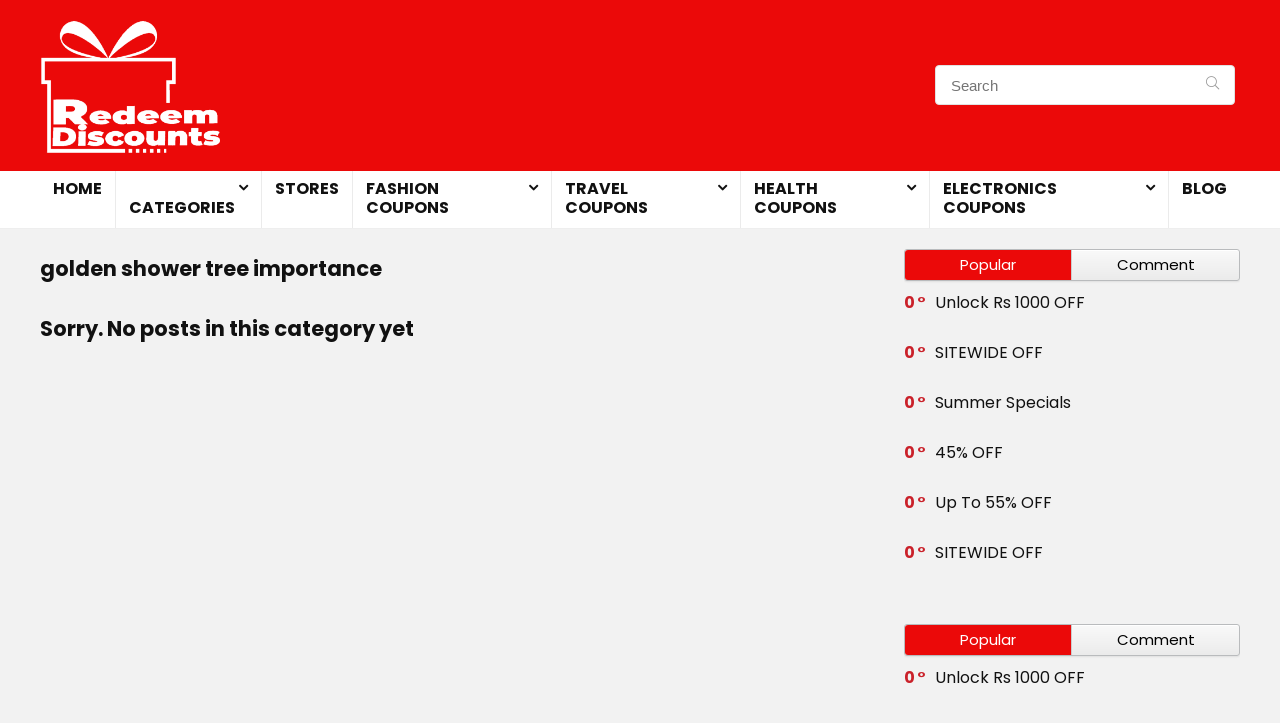

--- FILE ---
content_type: text/html; charset=UTF-8
request_url: https://redeemdiscounts.com/blog_tag/golden-shower-tree-importance/
body_size: 83351
content:
<!DOCTYPE html>
<!--[if IE 8]>    <html class="ie8" lang="en-US"> <![endif]-->
<!--[if IE 9]>    <html class="ie9" lang="en-US"> <![endif]-->
<!--[if (gt IE 9)|!(IE)] lang="en-US"><![endif]-->
<html lang="en-US">
<head>
<meta charset="UTF-8" />
<meta name="viewport" content="width=device-width, initial-scale=1.0" />
<!-- feeds & pingback -->
<link rel="profile" href="http://gmpg.org/xfn/11" />
<link rel="pingback" href="https://redeemdiscounts.com/xmlrpc.php" />
<meta name='robots' content='index, follow, max-image-preview:large, max-snippet:-1, max-video-preview:-1' />

	<!-- This site is optimized with the Yoast SEO plugin v24.9 - https://yoast.com/wordpress/plugins/seo/ -->
	<title>golden shower tree importance - Redeem Discounts</title>
	<link rel="canonical" href="https://redeemdiscounts.com/blog_tag/golden-shower-tree-importance/" />
	<meta property="og:locale" content="en_US" />
	<meta property="og:type" content="article" />
	<meta property="og:title" content="golden shower tree importance - Redeem Discounts" />
	<meta property="og:url" content="https://redeemdiscounts.com/blog_tag/golden-shower-tree-importance/" />
	<meta property="og:site_name" content="Redeem Discounts" />
	<meta name="twitter:card" content="summary_large_image" />
	<script type="application/ld+json" class="yoast-schema-graph">{"@context":"https://schema.org","@graph":[{"@type":"CollectionPage","@id":"https://redeemdiscounts.com/blog_tag/golden-shower-tree-importance/","url":"https://redeemdiscounts.com/blog_tag/golden-shower-tree-importance/","name":"golden shower tree importance - Redeem Discounts","isPartOf":{"@id":"https://redeemdiscounts.com/#website"},"breadcrumb":{"@id":"https://redeemdiscounts.com/blog_tag/golden-shower-tree-importance/#breadcrumb"},"inLanguage":"en-US"},{"@type":"BreadcrumbList","@id":"https://redeemdiscounts.com/blog_tag/golden-shower-tree-importance/#breadcrumb","itemListElement":[{"@type":"ListItem","position":1,"name":"Home","item":"https://redeemdiscounts.com/"},{"@type":"ListItem","position":2,"name":"golden shower tree importance"}]},{"@type":"WebSite","@id":"https://redeemdiscounts.com/#website","url":"https://redeemdiscounts.com/","name":"Redeem Discounts","description":"I love Discounts","potentialAction":[{"@type":"SearchAction","target":{"@type":"EntryPoint","urlTemplate":"https://redeemdiscounts.com/?s={search_term_string}"},"query-input":{"@type":"PropertyValueSpecification","valueRequired":true,"valueName":"search_term_string"}}],"inLanguage":"en-US"}]}</script>
	<!-- / Yoast SEO plugin. -->


<link rel='dns-prefetch' href='//www.googletagmanager.com' />
<link rel='dns-prefetch' href='//fonts.googleapis.com' />
<link rel="alternate" type="application/rss+xml" title="Redeem Discounts &raquo; Feed" href="https://redeemdiscounts.com/feed/" />
<link rel="alternate" type="application/rss+xml" title="Redeem Discounts &raquo; Comments Feed" href="https://redeemdiscounts.com/comments/feed/" />
<link rel="alternate" type="application/rss+xml" title="Redeem Discounts &raquo; golden shower tree importance Blog tag Feed" href="https://redeemdiscounts.com/blog_tag/golden-shower-tree-importance/feed/" />
<style id='wp-img-auto-sizes-contain-inline-css' type='text/css'>
img:is([sizes=auto i],[sizes^="auto," i]){contain-intrinsic-size:3000px 1500px}
/*# sourceURL=wp-img-auto-sizes-contain-inline-css */
</style>
<style id='wp-emoji-styles-inline-css' type='text/css'>

	img.wp-smiley, img.emoji {
		display: inline !important;
		border: none !important;
		box-shadow: none !important;
		height: 1em !important;
		width: 1em !important;
		margin: 0 0.07em !important;
		vertical-align: -0.1em !important;
		background: none !important;
		padding: 0 !important;
	}
/*# sourceURL=wp-emoji-styles-inline-css */
</style>
<style id='wp-block-library-inline-css' type='text/css'>
:root{--wp-block-synced-color:#7a00df;--wp-block-synced-color--rgb:122,0,223;--wp-bound-block-color:var(--wp-block-synced-color);--wp-editor-canvas-background:#ddd;--wp-admin-theme-color:#007cba;--wp-admin-theme-color--rgb:0,124,186;--wp-admin-theme-color-darker-10:#006ba1;--wp-admin-theme-color-darker-10--rgb:0,107,160.5;--wp-admin-theme-color-darker-20:#005a87;--wp-admin-theme-color-darker-20--rgb:0,90,135;--wp-admin-border-width-focus:2px}@media (min-resolution:192dpi){:root{--wp-admin-border-width-focus:1.5px}}.wp-element-button{cursor:pointer}:root .has-very-light-gray-background-color{background-color:#eee}:root .has-very-dark-gray-background-color{background-color:#313131}:root .has-very-light-gray-color{color:#eee}:root .has-very-dark-gray-color{color:#313131}:root .has-vivid-green-cyan-to-vivid-cyan-blue-gradient-background{background:linear-gradient(135deg,#00d084,#0693e3)}:root .has-purple-crush-gradient-background{background:linear-gradient(135deg,#34e2e4,#4721fb 50%,#ab1dfe)}:root .has-hazy-dawn-gradient-background{background:linear-gradient(135deg,#faaca8,#dad0ec)}:root .has-subdued-olive-gradient-background{background:linear-gradient(135deg,#fafae1,#67a671)}:root .has-atomic-cream-gradient-background{background:linear-gradient(135deg,#fdd79a,#004a59)}:root .has-nightshade-gradient-background{background:linear-gradient(135deg,#330968,#31cdcf)}:root .has-midnight-gradient-background{background:linear-gradient(135deg,#020381,#2874fc)}:root{--wp--preset--font-size--normal:16px;--wp--preset--font-size--huge:42px}.has-regular-font-size{font-size:1em}.has-larger-font-size{font-size:2.625em}.has-normal-font-size{font-size:var(--wp--preset--font-size--normal)}.has-huge-font-size{font-size:var(--wp--preset--font-size--huge)}.has-text-align-center{text-align:center}.has-text-align-left{text-align:left}.has-text-align-right{text-align:right}.has-fit-text{white-space:nowrap!important}#end-resizable-editor-section{display:none}.aligncenter{clear:both}.items-justified-left{justify-content:flex-start}.items-justified-center{justify-content:center}.items-justified-right{justify-content:flex-end}.items-justified-space-between{justify-content:space-between}.screen-reader-text{border:0;clip-path:inset(50%);height:1px;margin:-1px;overflow:hidden;padding:0;position:absolute;width:1px;word-wrap:normal!important}.screen-reader-text:focus{background-color:#ddd;clip-path:none;color:#444;display:block;font-size:1em;height:auto;left:5px;line-height:normal;padding:15px 23px 14px;text-decoration:none;top:5px;width:auto;z-index:100000}html :where(.has-border-color){border-style:solid}html :where([style*=border-top-color]){border-top-style:solid}html :where([style*=border-right-color]){border-right-style:solid}html :where([style*=border-bottom-color]){border-bottom-style:solid}html :where([style*=border-left-color]){border-left-style:solid}html :where([style*=border-width]){border-style:solid}html :where([style*=border-top-width]){border-top-style:solid}html :where([style*=border-right-width]){border-right-style:solid}html :where([style*=border-bottom-width]){border-bottom-style:solid}html :where([style*=border-left-width]){border-left-style:solid}html :where(img[class*=wp-image-]){height:auto;max-width:100%}:where(figure){margin:0 0 1em}html :where(.is-position-sticky){--wp-admin--admin-bar--position-offset:var(--wp-admin--admin-bar--height,0px)}@media screen and (max-width:600px){html :where(.is-position-sticky){--wp-admin--admin-bar--position-offset:0px}}

/*# sourceURL=wp-block-library-inline-css */
</style><style id='global-styles-inline-css' type='text/css'>
:root{--wp--preset--aspect-ratio--square: 1;--wp--preset--aspect-ratio--4-3: 4/3;--wp--preset--aspect-ratio--3-4: 3/4;--wp--preset--aspect-ratio--3-2: 3/2;--wp--preset--aspect-ratio--2-3: 2/3;--wp--preset--aspect-ratio--16-9: 16/9;--wp--preset--aspect-ratio--9-16: 9/16;--wp--preset--color--black: #000000;--wp--preset--color--cyan-bluish-gray: #abb8c3;--wp--preset--color--white: #ffffff;--wp--preset--color--pale-pink: #f78da7;--wp--preset--color--vivid-red: #cf2e2e;--wp--preset--color--luminous-vivid-orange: #ff6900;--wp--preset--color--luminous-vivid-amber: #fcb900;--wp--preset--color--light-green-cyan: #7bdcb5;--wp--preset--color--vivid-green-cyan: #00d084;--wp--preset--color--pale-cyan-blue: #8ed1fc;--wp--preset--color--vivid-cyan-blue: #0693e3;--wp--preset--color--vivid-purple: #9b51e0;--wp--preset--gradient--vivid-cyan-blue-to-vivid-purple: linear-gradient(135deg,rgb(6,147,227) 0%,rgb(155,81,224) 100%);--wp--preset--gradient--light-green-cyan-to-vivid-green-cyan: linear-gradient(135deg,rgb(122,220,180) 0%,rgb(0,208,130) 100%);--wp--preset--gradient--luminous-vivid-amber-to-luminous-vivid-orange: linear-gradient(135deg,rgb(252,185,0) 0%,rgb(255,105,0) 100%);--wp--preset--gradient--luminous-vivid-orange-to-vivid-red: linear-gradient(135deg,rgb(255,105,0) 0%,rgb(207,46,46) 100%);--wp--preset--gradient--very-light-gray-to-cyan-bluish-gray: linear-gradient(135deg,rgb(238,238,238) 0%,rgb(169,184,195) 100%);--wp--preset--gradient--cool-to-warm-spectrum: linear-gradient(135deg,rgb(74,234,220) 0%,rgb(151,120,209) 20%,rgb(207,42,186) 40%,rgb(238,44,130) 60%,rgb(251,105,98) 80%,rgb(254,248,76) 100%);--wp--preset--gradient--blush-light-purple: linear-gradient(135deg,rgb(255,206,236) 0%,rgb(152,150,240) 100%);--wp--preset--gradient--blush-bordeaux: linear-gradient(135deg,rgb(254,205,165) 0%,rgb(254,45,45) 50%,rgb(107,0,62) 100%);--wp--preset--gradient--luminous-dusk: linear-gradient(135deg,rgb(255,203,112) 0%,rgb(199,81,192) 50%,rgb(65,88,208) 100%);--wp--preset--gradient--pale-ocean: linear-gradient(135deg,rgb(255,245,203) 0%,rgb(182,227,212) 50%,rgb(51,167,181) 100%);--wp--preset--gradient--electric-grass: linear-gradient(135deg,rgb(202,248,128) 0%,rgb(113,206,126) 100%);--wp--preset--gradient--midnight: linear-gradient(135deg,rgb(2,3,129) 0%,rgb(40,116,252) 100%);--wp--preset--font-size--small: 13px;--wp--preset--font-size--medium: 20px;--wp--preset--font-size--large: 36px;--wp--preset--font-size--x-large: 42px;--wp--preset--spacing--20: 0.44rem;--wp--preset--spacing--30: 0.67rem;--wp--preset--spacing--40: 1rem;--wp--preset--spacing--50: 1.5rem;--wp--preset--spacing--60: 2.25rem;--wp--preset--spacing--70: 3.38rem;--wp--preset--spacing--80: 5.06rem;--wp--preset--shadow--natural: 6px 6px 9px rgba(0, 0, 0, 0.2);--wp--preset--shadow--deep: 12px 12px 50px rgba(0, 0, 0, 0.4);--wp--preset--shadow--sharp: 6px 6px 0px rgba(0, 0, 0, 0.2);--wp--preset--shadow--outlined: 6px 6px 0px -3px rgb(255, 255, 255), 6px 6px rgb(0, 0, 0);--wp--preset--shadow--crisp: 6px 6px 0px rgb(0, 0, 0);}:where(.is-layout-flex){gap: 0.5em;}:where(.is-layout-grid){gap: 0.5em;}body .is-layout-flex{display: flex;}.is-layout-flex{flex-wrap: wrap;align-items: center;}.is-layout-flex > :is(*, div){margin: 0;}body .is-layout-grid{display: grid;}.is-layout-grid > :is(*, div){margin: 0;}:where(.wp-block-columns.is-layout-flex){gap: 2em;}:where(.wp-block-columns.is-layout-grid){gap: 2em;}:where(.wp-block-post-template.is-layout-flex){gap: 1.25em;}:where(.wp-block-post-template.is-layout-grid){gap: 1.25em;}.has-black-color{color: var(--wp--preset--color--black) !important;}.has-cyan-bluish-gray-color{color: var(--wp--preset--color--cyan-bluish-gray) !important;}.has-white-color{color: var(--wp--preset--color--white) !important;}.has-pale-pink-color{color: var(--wp--preset--color--pale-pink) !important;}.has-vivid-red-color{color: var(--wp--preset--color--vivid-red) !important;}.has-luminous-vivid-orange-color{color: var(--wp--preset--color--luminous-vivid-orange) !important;}.has-luminous-vivid-amber-color{color: var(--wp--preset--color--luminous-vivid-amber) !important;}.has-light-green-cyan-color{color: var(--wp--preset--color--light-green-cyan) !important;}.has-vivid-green-cyan-color{color: var(--wp--preset--color--vivid-green-cyan) !important;}.has-pale-cyan-blue-color{color: var(--wp--preset--color--pale-cyan-blue) !important;}.has-vivid-cyan-blue-color{color: var(--wp--preset--color--vivid-cyan-blue) !important;}.has-vivid-purple-color{color: var(--wp--preset--color--vivid-purple) !important;}.has-black-background-color{background-color: var(--wp--preset--color--black) !important;}.has-cyan-bluish-gray-background-color{background-color: var(--wp--preset--color--cyan-bluish-gray) !important;}.has-white-background-color{background-color: var(--wp--preset--color--white) !important;}.has-pale-pink-background-color{background-color: var(--wp--preset--color--pale-pink) !important;}.has-vivid-red-background-color{background-color: var(--wp--preset--color--vivid-red) !important;}.has-luminous-vivid-orange-background-color{background-color: var(--wp--preset--color--luminous-vivid-orange) !important;}.has-luminous-vivid-amber-background-color{background-color: var(--wp--preset--color--luminous-vivid-amber) !important;}.has-light-green-cyan-background-color{background-color: var(--wp--preset--color--light-green-cyan) !important;}.has-vivid-green-cyan-background-color{background-color: var(--wp--preset--color--vivid-green-cyan) !important;}.has-pale-cyan-blue-background-color{background-color: var(--wp--preset--color--pale-cyan-blue) !important;}.has-vivid-cyan-blue-background-color{background-color: var(--wp--preset--color--vivid-cyan-blue) !important;}.has-vivid-purple-background-color{background-color: var(--wp--preset--color--vivid-purple) !important;}.has-black-border-color{border-color: var(--wp--preset--color--black) !important;}.has-cyan-bluish-gray-border-color{border-color: var(--wp--preset--color--cyan-bluish-gray) !important;}.has-white-border-color{border-color: var(--wp--preset--color--white) !important;}.has-pale-pink-border-color{border-color: var(--wp--preset--color--pale-pink) !important;}.has-vivid-red-border-color{border-color: var(--wp--preset--color--vivid-red) !important;}.has-luminous-vivid-orange-border-color{border-color: var(--wp--preset--color--luminous-vivid-orange) !important;}.has-luminous-vivid-amber-border-color{border-color: var(--wp--preset--color--luminous-vivid-amber) !important;}.has-light-green-cyan-border-color{border-color: var(--wp--preset--color--light-green-cyan) !important;}.has-vivid-green-cyan-border-color{border-color: var(--wp--preset--color--vivid-green-cyan) !important;}.has-pale-cyan-blue-border-color{border-color: var(--wp--preset--color--pale-cyan-blue) !important;}.has-vivid-cyan-blue-border-color{border-color: var(--wp--preset--color--vivid-cyan-blue) !important;}.has-vivid-purple-border-color{border-color: var(--wp--preset--color--vivid-purple) !important;}.has-vivid-cyan-blue-to-vivid-purple-gradient-background{background: var(--wp--preset--gradient--vivid-cyan-blue-to-vivid-purple) !important;}.has-light-green-cyan-to-vivid-green-cyan-gradient-background{background: var(--wp--preset--gradient--light-green-cyan-to-vivid-green-cyan) !important;}.has-luminous-vivid-amber-to-luminous-vivid-orange-gradient-background{background: var(--wp--preset--gradient--luminous-vivid-amber-to-luminous-vivid-orange) !important;}.has-luminous-vivid-orange-to-vivid-red-gradient-background{background: var(--wp--preset--gradient--luminous-vivid-orange-to-vivid-red) !important;}.has-very-light-gray-to-cyan-bluish-gray-gradient-background{background: var(--wp--preset--gradient--very-light-gray-to-cyan-bluish-gray) !important;}.has-cool-to-warm-spectrum-gradient-background{background: var(--wp--preset--gradient--cool-to-warm-spectrum) !important;}.has-blush-light-purple-gradient-background{background: var(--wp--preset--gradient--blush-light-purple) !important;}.has-blush-bordeaux-gradient-background{background: var(--wp--preset--gradient--blush-bordeaux) !important;}.has-luminous-dusk-gradient-background{background: var(--wp--preset--gradient--luminous-dusk) !important;}.has-pale-ocean-gradient-background{background: var(--wp--preset--gradient--pale-ocean) !important;}.has-electric-grass-gradient-background{background: var(--wp--preset--gradient--electric-grass) !important;}.has-midnight-gradient-background{background: var(--wp--preset--gradient--midnight) !important;}.has-small-font-size{font-size: var(--wp--preset--font-size--small) !important;}.has-medium-font-size{font-size: var(--wp--preset--font-size--medium) !important;}.has-large-font-size{font-size: var(--wp--preset--font-size--large) !important;}.has-x-large-font-size{font-size: var(--wp--preset--font-size--x-large) !important;}
/*# sourceURL=global-styles-inline-css */
</style>

<style id='classic-theme-styles-inline-css' type='text/css'>
/*! This file is auto-generated */
.wp-block-button__link{color:#fff;background-color:#32373c;border-radius:9999px;box-shadow:none;text-decoration:none;padding:calc(.667em + 2px) calc(1.333em + 2px);font-size:1.125em}.wp-block-file__button{background:#32373c;color:#fff;text-decoration:none}
/*# sourceURL=/wp-includes/css/classic-themes.min.css */
</style>
<link rel='stylesheet' id='Poppins-css' href='//fonts.googleapis.com/css?family=Poppins%3A700%2C400&#038;subset=latin&#038;ver=6.9' type='text/css' media='all' />
<link rel='stylesheet' id='rt-wls-css' href='https://redeemdiscounts.com/wp-content/plugins/wp-logo-showcase/assets/css/wplogoshowcase.css?ver=1.4.5' type='text/css' media='all' />
<link rel='stylesheet' id='heateor_sss_frontend_css-css' href='https://redeemdiscounts.com/wp-content/plugins/sassy-social-share/public/css/sassy-social-share-public.css?ver=3.3.65' type='text/css' media='all' />
<style id='heateor_sss_frontend_css-inline-css' type='text/css'>
.heateor_sss_button_instagram span.heateor_sss_svg,a.heateor_sss_instagram span.heateor_sss_svg{background:radial-gradient(circle at 30% 107%,#fdf497 0,#fdf497 5%,#fd5949 45%,#d6249f 60%,#285aeb 90%)}.heateor_sss_horizontal_sharing .heateor_sss_svg,.heateor_sss_standard_follow_icons_container .heateor_sss_svg{color:#fff;border-width:0px;border-style:solid;border-color:transparent}.heateor_sss_horizontal_sharing .heateorSssTCBackground{color:#666}.heateor_sss_horizontal_sharing span.heateor_sss_svg:hover,.heateor_sss_standard_follow_icons_container span.heateor_sss_svg:hover{border-color:transparent;}.heateor_sss_vertical_sharing span.heateor_sss_svg,.heateor_sss_floating_follow_icons_container span.heateor_sss_svg{color:#fff;border-width:0px;border-style:solid;border-color:transparent;}.heateor_sss_vertical_sharing .heateorSssTCBackground{color:#666;}.heateor_sss_vertical_sharing span.heateor_sss_svg:hover,.heateor_sss_floating_follow_icons_container span.heateor_sss_svg:hover{border-color:transparent;}@media screen and (max-width:783px) {.heateor_sss_vertical_sharing{display:none!important}}div.heateor_sss_mobile_footer{display:none;}@media screen and (max-width:783px){div.heateor_sss_bottom_sharing .heateorSssTCBackground{background-color:white}div.heateor_sss_bottom_sharing{width:100%!important;left:0!important;}div.heateor_sss_bottom_sharing a{width:11.111111111111% !important;}div.heateor_sss_bottom_sharing .heateor_sss_svg{width: 100% !important;}div.heateor_sss_bottom_sharing div.heateorSssTotalShareCount{font-size:1em!important;line-height:28px!important}div.heateor_sss_bottom_sharing div.heateorSssTotalShareText{font-size:.7em!important;line-height:0px!important}div.heateor_sss_mobile_footer{display:block;height:40px;}.heateor_sss_bottom_sharing{padding:0!important;display:block!important;width:auto!important;bottom:-2px!important;top: auto!important;}.heateor_sss_bottom_sharing .heateor_sss_square_count{line-height:inherit;}.heateor_sss_bottom_sharing .heateorSssSharingArrow{display:none;}.heateor_sss_bottom_sharing .heateorSssTCBackground{margin-right:1.1em!important}}
/*# sourceURL=heateor_sss_frontend_css-inline-css */
</style>
<link rel='stylesheet' id='eggrehub-css' href='https://redeemdiscounts.com/wp-content/themes/rehub-theme/css/eggrehub.css?ver=16.5' type='text/css' media='all' />
<link rel='stylesheet' id='rhstyle-css' href='https://redeemdiscounts.com/wp-content/themes/rehub-theme/style.css?ver=16.5' type='text/css' media='all' />
<link rel='stylesheet' id='rehubicons-css' href='https://redeemdiscounts.com/wp-content/themes/rehub-theme/iconstyle.css?ver=16.5' type='text/css' media='all' />
<link rel='stylesheet' id='rhajaxsearch-css' href='https://redeemdiscounts.com/wp-content/themes/rehub-theme/css/ajaxsearch.css?ver=16.5' type='text/css' media='all' />
<script type="text/javascript" src="https://redeemdiscounts.com/wp-includes/js/jquery/jquery.min.js?ver=3.7.1" id="jquery-core-js"></script>
<script type="text/javascript" src="https://redeemdiscounts.com/wp-includes/js/jquery/jquery-migrate.min.js?ver=3.4.1" id="jquery-migrate-js"></script>

<!-- Google tag (gtag.js) snippet added by Site Kit -->
<!-- Google Analytics snippet added by Site Kit -->
<script type="text/javascript" src="https://www.googletagmanager.com/gtag/js?id=GT-K8D2K7H" id="google_gtagjs-js" async></script>
<script type="text/javascript" id="google_gtagjs-js-after">
/* <![CDATA[ */
window.dataLayer = window.dataLayer || [];function gtag(){dataLayer.push(arguments);}
gtag("set","linker",{"domains":["redeemdiscounts.com"]});
gtag("js", new Date());
gtag("set", "developer_id.dZTNiMT", true);
gtag("config", "GT-K8D2K7H");
//# sourceURL=google_gtagjs-js-after
/* ]]> */
</script>
<script></script><link rel="https://api.w.org/" href="https://redeemdiscounts.com/wp-json/" /><link rel="alternate" title="JSON" type="application/json" href="https://redeemdiscounts.com/wp-json/wp/v2/blog_tag/2244" /><link rel="EditURI" type="application/rsd+xml" title="RSD" href="https://redeemdiscounts.com/xmlrpc.php?rsd" />
<meta name="generator" content="WordPress 6.9" />

	<script type="text/javascript">var ajaxurl = 'https://redeemdiscounts.com/wp-admin/admin-ajax.php';</script>

<meta name="generator" content="Site Kit by Google 1.170.0" /><!-- Google tag (gtag.js) -->
<script async src="https://www.googletagmanager.com/gtag/js?id=UA-245797922-1"></script>
<script>
  window.dataLayer = window.dataLayer || [];
  function gtag(){dataLayer.push(arguments);}
  gtag('js', new Date());

	
  gtag('config', 'UA-245797922-1');
<script>

<!-- Google Tag Manager -->
<script>(function(w,d,s,l,i){w[l]=w[l]||[];w[l].push({'gtm.start':
new Date().getTime(),event:'gtm.js'});var f=d.getElementsByTagName(s)[0],
j=d.createElement(s),dl=l!='dataLayer'?'&l='+l:'';j.async=true;j.src=
'https://www.googletagmanager.com/gtm.js?id='+i+dl;f.parentNode.insertBefore(j,f);
})(window,document,'script','dataLayer','GTM-NTVTSFR');</script>
<!-- End Google Tag Manager -->
<meta name="p:domain_verify" content="3b038a7239b4e0e542814a974402d8ff"/> 

<meta name="google-site-verification" content="W_wjLF98KIzfy50M2vo8clPTMLksYPO8euxW7fiZO68" />

<meta name="google-site-verification" content="4dVEafhhsWNkUaqmZzlW4VPyaFHUcYN0fLrawmd74RU" />

<meta name="title" content="Redeem Discounts">
<meta name="description" content="Get latest Coupons & Offers for online shopping sites in India. Redeem Discounts Will Provide you the best Coupons and Offers for all brands.">
<meta name="keywords" content="redeem discounts, redeemdiscounts, redeem discount">
<meta name="robots" content="index, follow">
<meta http-equiv="Content-Type" content="text/html; charset=utf-8">
<meta name="language" content="English">

<!-- Google tag (gtag.js) -->
<script async src="https://www.googletagmanager.com/gtag/js?id=G-6BJ1JL2V0Q"></script>
<script>
  window.dataLayer = window.dataLayer || [];
  function gtag(){dataLayer.push(arguments);}
  gtag('js', new Date());

  gtag('config', 'G-6BJ1JL2V0Q');
</script><link rel="preload" href="https://redeemdiscounts.com/wp-content/themes/rehub-theme/fonts/rhicons.woff2?3oibrk" as="font" type="font/woff2" crossorigin="crossorigin"><style type="text/css"> .main-nav{box-shadow:0 1px 4px rgba(0,0,0,0.1),0 0 0 1px rgba(0,0,0,0.03);}nav.top_menu > ul > li > a{text-transform:uppercase;}.dl-menuwrapper li a,nav.top_menu > ul > li > a,#re_menu_near_logo li,#re_menu_near_logo li{font-family:"Poppins",trebuchet ms !important;font-weight:700;font-style:normal;}.rehub_feat_block div.offer_title,.rh_wrapper_video_playlist .rh_video_title_and_time .rh_video_title,.main_slider .flex-overlay h2,.related_articles ul li > a,h1,h2,h3,h4,h5,h6,.widget .title,.title h1,.title h5,.related_articles .related_title,#comments .title_comments,.commentlist .comment-author .fn,.commentlist .comment-author .fn a,.rate_bar_wrap .review-top .review-text span.review-header,.wpsm-numbox.wpsm-style6 span.num,.wpsm-numbox.wpsm-style5 span.num,.rehub-main-font,.logo .textlogo,.wp-block-quote.is-style-large,.comment-respond h3,.related_articles .related_title,.re_title_inmodal{font-family:"Poppins",trebuchet ms;font-style:normal;}.main_slider .flex-overlay h2,h1,h2,h3,h4,h5,h6,.title h1,.title h5,.comment-respond h3{font-weight:700;}.sidebar,.rehub-body-font,body{font-family:"Poppins",arial !important;font-weight:400;font-style:normal;}header .main-nav,.main-nav.dark_style,.header_one_row .main-nav{background:none repeat scroll 0 0 #ffffff!important;box-shadow:none;}.main-nav{border-bottom:none;border-top:none;}.dl-menuwrapper .dl-menu{margin:0 !important}.responsive_nav_wrap{background:none repeat scroll 0 0 #eb0909!important;box-shadow:none;}.main-nav{border-bottom:none;border-top:none;}.dl-menuwrapper .dl-menu{margin:0 !important}#main_header,.is-sticky .logo_section_wrap,.sticky-active.logo_section_wrap{background-color:#eb0909 !important}.main-nav.white_style{border-top:none}nav.top_menu > ul:not(.off-canvas) > li > a:after{top:auto;bottom:0}.header-top{border:none;} .widget .title:after{border-bottom:2px solid #eb0909;}.rehub-main-color-border,nav.top_menu > ul > li.vertical-menu.border-main-color .sub-menu,.rh-main-bg-hover:hover,.wp-block-quote,ul.def_btn_link_tabs li.active a,.wp-block-pullquote{border-color:#eb0909;}.wpsm_promobox.rehub_promobox{border-left-color:#eb0909!important;}.color_link{color:#eb0909 !important;}.search-header-contents{background-color:rgba(235,9,9,0.96);}.featured_slider:hover .score,.top_chart_controls .controls:hover,article.post .wpsm_toplist_heading:before{border-color:#eb0909;}.btn_more:hover,.tw-pagination .current{border:1px solid #eb0909;color:#fff}.rehub_woo_review .rehub_woo_tabs_menu li.current{border-top:3px solid #eb0909;}.gallery-pics .gp-overlay{box-shadow:0 0 0 4px #eb0909 inset;}.post .rehub_woo_tabs_menu li.current,.woocommerce div.product .woocommerce-tabs ul.tabs li.active{border-top:2px solid #eb0909;}.rething_item a.cat{border-bottom-color:#eb0909}nav.top_menu ul li ul.sub-menu{border-bottom:2px solid #eb0909;}.widget.deal_daywoo,.elementor-widget-wpsm_woofeatured .deal_daywoo{border:3px solid #eb0909;padding:20px;background:#fff;}.deal_daywoo .wpsm-bar-bar{background-color:#eb0909 !important} #buddypress div.item-list-tabs ul li.selected a span,#buddypress div.item-list-tabs ul li.current a span,#buddypress div.item-list-tabs ul li a span,.user-profile-div .user-menu-tab > li.active > a,.user-profile-div .user-menu-tab > li.active > a:focus,.user-profile-div .user-menu-tab > li.active > a:hover,.news_in_thumb:hover a.rh-label-string,.news_out_thumb:hover a.rh-label-string,.col-feat-grid:hover a.rh-label-string,.carousel-style-deal .re_carousel .controls,.re_carousel .controls:hover,.openedprevnext .postNavigation .postnavprev,.postNavigation .postnavprev:hover,.top_chart_pagination a.selected,.flex-control-paging li a.flex-active,.flex-control-paging li a:hover,.btn_more:hover,body .tabs-menu li:hover,body .tabs-menu li.current,.featured_slider:hover .score,#bbp_user_edit_submit,.bbp-topic-pagination a,.bbp-topic-pagination a,.custom-checkbox label.checked:after,.slider_post .caption,ul.postpagination li.active a,ul.postpagination li:hover a,ul.postpagination li a:focus,.top_theme h5 strong,.re_carousel .text:after,#topcontrol:hover,.main_slider .flex-overlay:hover a.read-more,.rehub_chimp #mc_embed_signup input#mc-embedded-subscribe,#rank_1.rank_count,#toplistmenu > ul li:before,.rehub_chimp:before,.wpsm-members > strong:first-child,.r_catbox_btn,.wpcf7 .wpcf7-submit,.wpsm_pretty_hover li:hover,.wpsm_pretty_hover li.current,.rehub-main-color-bg,.togglegreedybtn:after,.rh-bg-hover-color:hover a.rh-label-string,.rh-main-bg-hover:hover,.rh_wrapper_video_playlist .rh_video_currently_playing,.rh_wrapper_video_playlist .rh_video_currently_playing.rh_click_video:hover,.rtmedia-list-item .rtmedia-album-media-count,.tw-pagination .current,.dokan-dashboard .dokan-dash-sidebar ul.dokan-dashboard-menu li.active,.dokan-dashboard .dokan-dash-sidebar ul.dokan-dashboard-menu li:hover,.dokan-dashboard .dokan-dash-sidebar ul.dokan-dashboard-menu li.dokan-common-links a:hover,#ywqa-submit-question,.woocommerce .widget_price_filter .ui-slider .ui-slider-range,.rh-hov-bor-line > a:after,nav.top_menu > ul:not(.off-canvas) > li > a:after,.rh-border-line:after,.wpsm-table.wpsm-table-main-color table tr th,.rh-hov-bg-main-slide:before,.rh-hov-bg-main-slidecol .col_item:before{background:#eb0909;}@media (max-width:767px){.postNavigation .postnavprev{background:#eb0909;}}.rh-main-bg-hover:hover,.rh-main-bg-hover:hover .whitehovered,.user-profile-div .user-menu-tab > li.active > a{color:#fff !important} a,.carousel-style-deal .deal-item .priced_block .price_count ins,nav.top_menu ul li.menu-item-has-children ul li.menu-item-has-children > a:before,.top_chart_controls .controls:hover,.flexslider .fa-pulse,.footer-bottom .widget .f_menu li a:hover,.comment_form h3 a,.bbp-body li.bbp-forum-info > a:hover,.bbp-body li.bbp-topic-title > a:hover,#subscription-toggle a:before,#favorite-toggle a:before,.aff_offer_links .aff_name a,.rh-deal-price,.commentlist .comment-content small a,.related_articles .title_cat_related a,article em.emph,.campare_table table.one td strong.red,.sidebar .tabs-item .detail p a,.footer-bottom .widget .title span,footer p a,.welcome-frase strong,article.post .wpsm_toplist_heading:before,.post a.color_link,.categoriesbox:hover h3 a:after,.bbp-body li.bbp-forum-info > a,.bbp-body li.bbp-topic-title > a,.widget .title i,.woocommerce-MyAccount-navigation ul li.is-active a,.category-vendormenu li.current a,.deal_daywoo .title,.rehub-main-color,.wpsm_pretty_colored ul li.current a,.wpsm_pretty_colored ul li.current,.rh-heading-hover-color:hover h2 a,.rh-heading-hover-color:hover h3 a,.rh-heading-hover-color:hover h4 a,.rh-heading-hover-color:hover h5 a,.rh-heading-hover-color:hover h3,.rh-heading-hover-color:hover h2,.rh-heading-hover-color:hover h4,.rh-heading-hover-color:hover h5,.rh-heading-hover-color:hover .rh-heading-hover-item a,.rh-heading-icon:before,.widget_layered_nav ul li.chosen a:before,.wp-block-quote.is-style-large p,ul.page-numbers li span.current,ul.page-numbers li a:hover,ul.page-numbers li.active a,.page-link > span:not(.page-link-title),blockquote:not(.wp-block-quote) p,span.re_filtersort_btn:hover,span.active.re_filtersort_btn,.deal_daywoo .price,div.sortingloading:after{color:#eb0909;} .page-link > span:not(.page-link-title),.widget.widget_affegg_widget .title,.widget.top_offers .title,.widget.cegg_widget_products .title,header .header_first_style .search form.search-form [type="submit"],header .header_eight_style .search form.search-form [type="submit"],.filter_home_pick span.active,.filter_home_pick span:hover,.filter_product_pick span.active,.filter_product_pick span:hover,.rh_tab_links a.active,.rh_tab_links a:hover,.wcv-navigation ul.menu li.active,.wcv-navigation ul.menu li:hover a,form.search-form [type="submit"],.rehub-sec-color-bg,input#ywqa-submit-question,input#ywqa-send-answer,.woocommerce button.button.alt,.tabsajax span.active.re_filtersort_btn,.wpsm-table.wpsm-table-sec-color table tr th,.rh-slider-arrow,.rh-hov-bg-sec-slide:before,.rh-hov-bg-sec-slidecol .col_item:before{background:#eb0909 !important;color:#fff !important;outline:0}.widget.widget_affegg_widget .title:after,.widget.top_offers .title:after,.widget.cegg_widget_products .title:after{border-top-color:#eb0909 !important;}.page-link > span:not(.page-link-title){border:1px solid #eb0909;}.page-link > span:not(.page-link-title),.header_first_style .search form.search-form [type="submit"] i{color:#fff !important;}.rh_tab_links a.active,.rh_tab_links a:hover,.rehub-sec-color-border,nav.top_menu > ul > li.vertical-menu.border-sec-color > .sub-menu,.rh-slider-thumbs-item--active{border-color:#eb0909}.rh_wrapper_video_playlist .rh_video_currently_playing,.rh_wrapper_video_playlist .rh_video_currently_playing.rh_click_video:hover{background-color:#eb0909;box-shadow:1200px 0 0 #eb0909 inset;}.rehub-sec-color{color:#eb0909} form.search-form input[type="text"]{border-radius:4px}.news .priced_block .price_count,.blog_string .priced_block .price_count,.main_slider .price_count{margin-right:5px}.right_aff .priced_block .btn_offer_block,.right_aff .priced_block .price_count{border-radius:0 !important}form.search-form.product-search-form input[type="text"]{border-radius:4px 0 0 4px;}form.search-form [type="submit"]{border-radius:0 4px 4px 0;}.rtl form.search-form.product-search-form input[type="text"]{border-radius:0 4px 4px 0;}.rtl form.search-form [type="submit"]{border-radius:4px 0 0 4px;}.price_count,.rehub_offer_coupon,#buddypress .dir-search input[type=text],.gmw-form-wrapper input[type=text],.gmw-form-wrapper select,#buddypress a.button,.btn_more,#main_header .wpsm-button,#rh-header-cover-image .wpsm-button,#wcvendor_image_bg .wpsm-button,input[type="text"],textarea,input[type="tel"],input[type="password"],input[type="email"],input[type="url"],input[type="number"],.def_btn,input[type="submit"],input[type="button"],input[type="reset"],.rh_offer_list .offer_thumb .deal_img_wrap,.grid_onsale,.rehub-main-smooth,.re_filter_instore span.re_filtersort_btn:hover,.re_filter_instore span.active.re_filtersort_btn,#buddypress .standard-form input[type=text],#buddypress .standard-form textarea,.blacklabelprice{border-radius:4px}.news-community,.woocommerce .products.grid_woo .product,.rehub_chimp #mc_embed_signup input.email,#mc_embed_signup input#mc-embedded-subscribe,.rh_offer_list,.woo-tax-logo,#buddypress div.item-list-tabs ul li a,#buddypress form#whats-new-form,#buddypress div#invite-list,#buddypress #send-reply div.message-box,.rehub-sec-smooth,.rate-bar-bar,.rate-bar,#wcfm-main-contentainer #wcfm-content,.wcfm_welcomebox_header{border-radius:5px} .woocommerce .woo-button-area .masked_coupon,.woocommerce a.woo_loop_btn,.woocommerce .button.checkout,.woocommerce input.button.alt,.woocommerce a.add_to_cart_button:not(.flat-woo-btn),.woocommerce-page a.add_to_cart_button:not(.flat-woo-btn),.woocommerce .single_add_to_cart_button,.woocommerce div.product form.cart .button,.woocommerce .checkout-button.button,.priced_block .btn_offer_block,.priced_block .button,.rh-deal-compact-btn,input.mdf_button,#buddypress input[type="submit"],#buddypress input[type="button"],#buddypress input[type="reset"],#buddypress button.submit,.wpsm-button.rehub_main_btn,.wcv-grid a.button,input.gmw-submit,#ws-plugin--s2member-profile-submit,#rtmedia_create_new_album,input[type="submit"].dokan-btn-theme,a.dokan-btn-theme,.dokan-btn-theme,#wcfm_membership_container a.wcfm_submit_button,.woocommerce button.button,.rehub-main-btn-bg,.woocommerce #payment #place_order{background:none #ffc000 !important;color:#000000 !important;fill:#000000 !important;border:none !important;text-decoration:none !important;outline:0;box-shadow:-1px 6px 19px rgba(255,192,0,0.2) !important;border-radius:4px !important;}.rehub-main-btn-bg > a{color:#000000 !important;}.woocommerce a.woo_loop_btn:hover,.woocommerce .button.checkout:hover,.woocommerce input.button.alt:hover,.woocommerce a.add_to_cart_button:not(.flat-woo-btn):hover,.woocommerce-page a.add_to_cart_button:not(.flat-woo-btn):hover,.woocommerce a.single_add_to_cart_button:hover,.woocommerce-page a.single_add_to_cart_button:hover,.woocommerce div.product form.cart .button:hover,.woocommerce-page div.product form.cart .button:hover,.woocommerce .checkout-button.button:hover,.priced_block .btn_offer_block:hover,.wpsm-button.rehub_main_btn:hover,#buddypress input[type="submit"]:hover,#buddypress input[type="button"]:hover,#buddypress input[type="reset"]:hover,#buddypress button.submit:hover,.small_post .btn:hover,.ap-pro-form-field-wrapper input[type="submit"]:hover,.wcv-grid a.button:hover,#ws-plugin--s2member-profile-submit:hover,.rething_button .btn_more:hover,#wcfm_membership_container a.wcfm_submit_button:hover,.woocommerce #payment #place_order:hover,.woocommerce button.button:hover,.rehub-main-btn-bg:hover,.rehub-main-btn-bg:hover > a{background:none #eb0909 !important;color:#ffffff !important;border-color:transparent;box-shadow:-1px 6px 13px rgba(235,9,9,0.4) !important;}.rehub_offer_coupon:hover{border:1px dashed #eb0909;}.rehub_offer_coupon:hover i.far,.rehub_offer_coupon:hover i.fal,.rehub_offer_coupon:hover i.fas{color:#eb0909}.re_thing_btn .rehub_offer_coupon.not_masked_coupon:hover{color:#eb0909 !important}.woocommerce a.woo_loop_btn:active,.woocommerce .button.checkout:active,.woocommerce .button.alt:active,.woocommerce a.add_to_cart_button:not(.flat-woo-btn):active,.woocommerce-page a.add_to_cart_button:not(.flat-woo-btn):active,.woocommerce a.single_add_to_cart_button:active,.woocommerce-page a.single_add_to_cart_button:active,.woocommerce div.product form.cart .button:active,.woocommerce-page div.product form.cart .button:active,.woocommerce .checkout-button.button:active,.wpsm-button.rehub_main_btn:active,#buddypress input[type="submit"]:active,#buddypress input[type="button"]:active,#buddypress input[type="reset"]:active,#buddypress button.submit:active,.ap-pro-form-field-wrapper input[type="submit"]:active,.wcv-grid a.button:active,#ws-plugin--s2member-profile-submit:active,.woocommerce #payment #place_order:active,input[type="submit"].dokan-btn-theme:active,a.dokan-btn-theme:active,.dokan-btn-theme:active,.woocommerce button.button:active,.rehub-main-btn-bg:active{background:none #ffc000 !important;box-shadow:0 1px 0 #999 !important;top:2px;color:#ffffff !important;}.rehub_btn_color,.rehub_chimp_flat #mc_embed_signup input#mc-embedded-subscribe{background-color:#ffc000;border:1px solid #ffc000;color:#000000;text-shadow:none}.rehub_btn_color:hover{color:#ffffff;background-color:#eb0909;border:1px solid #eb0909;}.rething_button .btn_more{border:1px solid #ffc000;color:#ffc000;}.rething_button .priced_block.block_btnblock .price_count{color:#ffc000;font-weight:normal;}.widget_merchant_list .buttons_col{background-color:#ffc000 !important;}.widget_merchant_list .buttons_col a{color:#000000 !important;}.rehub-svg-btn-fill svg{fill:#ffc000;}.rehub-svg-btn-stroke svg{stroke:#ffc000;}@media (max-width:767px){#float-panel-woo-area{border-top:1px solid #ffc000}}:root{--rehub-main-color:#eb0909;--rehub-sec-color:#eb0909;--rehub-main-btn-bg:#ffc000;}body,body.dark_body{background-color:#f2f2f2;background-position:left top;background-repeat:repeat;background-image:none}.litesearchstyle form.search-form [type="submit"]{height:40px;line-height:40px;padding:0 16px}.litesearchstyle form.search-form input[type="text"]{padding-left:15px;height:40px}header .search{max-width:500px;width:100% !important}.header_six_style .head_search{min-width:300px}.logo_section_wrap .wpsm-button.medium{padding:12px 16px;font-size:16px}</style><meta name="generator" content="Elementor 3.23.4; features: e_optimized_css_loading, additional_custom_breakpoints, e_lazyload; settings: css_print_method-external, google_font-enabled, font_display-auto">
			<style>
				.e-con.e-parent:nth-of-type(n+4):not(.e-lazyloaded):not(.e-no-lazyload),
				.e-con.e-parent:nth-of-type(n+4):not(.e-lazyloaded):not(.e-no-lazyload) * {
					background-image: none !important;
				}
				@media screen and (max-height: 1024px) {
					.e-con.e-parent:nth-of-type(n+3):not(.e-lazyloaded):not(.e-no-lazyload),
					.e-con.e-parent:nth-of-type(n+3):not(.e-lazyloaded):not(.e-no-lazyload) * {
						background-image: none !important;
					}
				}
				@media screen and (max-height: 640px) {
					.e-con.e-parent:nth-of-type(n+2):not(.e-lazyloaded):not(.e-no-lazyload),
					.e-con.e-parent:nth-of-type(n+2):not(.e-lazyloaded):not(.e-no-lazyload) * {
						background-image: none !important;
					}
				}
			</style>
			<meta name="generator" content="Powered by WPBakery Page Builder - drag and drop page builder for WordPress."/>
<noscript><style> .wpb_animate_when_almost_visible { opacity: 1; }</style></noscript><link rel='stylesheet' id='rhfilterpanel-css' href='https://redeemdiscounts.com/wp-content/themes/rehub-theme/css/shortcodes/filterpanel.css?ver=1.1' type='text/css' media='all' />
<link rel='stylesheet' id='rhmailchimp-css' href='https://redeemdiscounts.com/wp-content/themes/rehub-theme/css/shortcodes/mailchimp.css?ver=1.1' type='text/css' media='all' />
</head>
<body class="bp-legacy archive tax-blog_tag term-golden-shower-tree-importance term-2244 wp-embed-responsive wp-theme-rehub-theme wls_chrome metaslider-plugin wpb-js-composer js-comp-ver-7.8 vc_responsive elementor-default elementor-kit-9">
<!-- Google Tag Manager (noscript) -->
<noscript><iframe src="https://www.googletagmanager.com/ns.html?id=GTM-NTVTSFR"
height="0" width="0" style="display:none;visibility:hidden"></iframe></noscript>
<!-- End Google Tag Manager (noscript) -->	               
<!-- Outer Start -->
<div class="rh-outer-wrap">
    <div id="top_ankor"></div>
    <!-- HEADER -->
            <header id="main_header" class="dark_style width-100p position-relative">
            <div class="header_wrap">
                                                                <!-- Logo section -->
<div class="logo_section_wrap hideontablet">
    <div class="rh-container">
        <div class="logo-section rh-flex-center-align tabletblockdisplay header_six_style clearfix">
            <div class="logo">
          		          			<a href="https://redeemdiscounts.com" class="logo_image"><img src="https://redeemdiscounts.com/wp-content/uploads/2025/04/RD-Large-Logo.png" alt="Redeem Discounts" height="180" width="180" /></a>
          		       
            </div>                       
                        <div class="rh-flex-center-align rh-flex-right-align">
                            <div class="position-relative head_search hideontablet mr5 ml5 litesearchstyle"><form  role="search" method="get" class="search-form" action="https://redeemdiscounts.com/">
  	<input type="text" name="s" placeholder="Search" class="re-ajax-search" autocomplete="off" data-posttype="post">
  	<input type="hidden" name="post_type" value="post" />  	<button type="submit" class="btnsearch" aria-label="Search"><i class="rhicon rhi-search"></i></button>
</form>
<div class="re-aj-search-wrap rhscrollthin"></div></div>                            
                            
             
            </div>                        
        </div>
    </div>
</div>
<!-- /Logo section -->  
<!-- Main Navigation -->
<div class="header_icons_menu search-form-inheader main-nav mob-logo-enabled white_style">  
    <div class="rh-container"> 
	        
        <nav class="top_menu"><ul id="menu-main-menu" class="menu"><li id="menu-item-4931" class="menu-item menu-item-type-post_type menu-item-object-page menu-item-home"><a href="https://redeemdiscounts.com/">Home</a></li>
<li id="menu-item-1337" class="menu-item menu-item-type-custom menu-item-object-custom menu-item-has-children"><a>Categories</a>
<ul class="sub-menu">
	<li id="menu-item-4924" class="menu-item menu-item-type-taxonomy menu-item-object-category menu-item-has-children"><a href="https://redeemdiscounts.com/category/beauty-coupons/">Beauty Coupon Codes</a>
	<ul class="sub-menu">
		<li id="menu-item-4976" class="menu-item menu-item-type-custom menu-item-object-custom"><a href="https://redeemdiscounts.com/dealstore/biotique-coupons/">Biotique Coupons</a></li>
	</ul>
</li>
	<li id="menu-item-4925" class="menu-item menu-item-type-taxonomy menu-item-object-category menu-item-has-children"><a href="https://redeemdiscounts.com/category/electronics-coupons/">Electronics</a>
	<ul class="sub-menu">
		<li id="menu-item-4989" class="menu-item menu-item-type-custom menu-item-object-custom"><a href="https://redeemdiscounts.com/dealstore/noise-coupons/">Noise Coupons</a></li>
	</ul>
</li>
	<li id="menu-item-4926" class="menu-item menu-item-type-taxonomy menu-item-object-category menu-item-has-children"><a href="https://redeemdiscounts.com/category/fashion-coupons/">Fashion</a>
	<ul class="sub-menu">
		<li id="menu-item-4979" class="menu-item menu-item-type-custom menu-item-object-custom"><a href="https://redeemdiscounts.com/dealstore/adidas-coupons-codes/">Adidas Coupons Codes</a></li>
		<li id="menu-item-4980" class="menu-item menu-item-type-custom menu-item-object-custom"><a href="https://redeemdiscounts.com/dealstore/asics-coupons/">Asics Coupons</a></li>
		<li id="menu-item-4981" class="menu-item menu-item-type-custom menu-item-object-custom"><a href="https://redeemdiscounts.com/dealstore/clovia-coupons/">Clovia Coupons</a></li>
		<li id="menu-item-4982" class="menu-item menu-item-type-custom menu-item-object-custom"><a href="https://redeemdiscounts.com/dealstore/the-souled-store-coupons/">The Souled Store Coupons</a></li>
		<li id="menu-item-4983" class="menu-item menu-item-type-custom menu-item-object-custom"><a href="https://redeemdiscounts.com/dealstore/timex-coupons/">Timex Coupons</a></li>
		<li id="menu-item-4984" class="menu-item menu-item-type-custom menu-item-object-custom"><a href="https://redeemdiscounts.com/dealstore/zivame-coupons/">Zivame Coupons</a></li>
	</ul>
</li>
	<li id="menu-item-4927" class="menu-item menu-item-type-taxonomy menu-item-object-category"><a href="https://redeemdiscounts.com/category/food-coupons/">Food Coupon Codes</a></li>
	<li id="menu-item-4928" class="menu-item menu-item-type-taxonomy menu-item-object-category menu-item-has-children"><a href="https://redeemdiscounts.com/category/health-coupons/">Health</a>
	<ul class="sub-menu">
		<li id="menu-item-4985" class="menu-item menu-item-type-custom menu-item-object-custom"><a href="https://redeemdiscounts.com/dealstore/netmeds-coupons/">Netmeds Coupons</a></li>
		<li id="menu-item-4986" class="menu-item menu-item-type-custom menu-item-object-custom"><a href="https://redeemdiscounts.com/dealstore/oziva-coupons/">Oziva Coupons</a></li>
		<li id="menu-item-4987" class="menu-item menu-item-type-custom menu-item-object-custom"><a href="https://redeemdiscounts.com/dealstore/durex-coupons/">Durex Coupons</a></li>
		<li id="menu-item-4988" class="menu-item menu-item-type-custom menu-item-object-custom"><a href="https://redeemdiscounts.com/dealstore/skore-coupons/">Skore Coupons</a></li>
	</ul>
</li>
	<li id="menu-item-4929" class="menu-item menu-item-type-taxonomy menu-item-object-category"><a href="https://redeemdiscounts.com/category/mattresses-coupons/">Mattresses Coupons Codes</a></li>
	<li id="menu-item-4930" class="menu-item menu-item-type-taxonomy menu-item-object-category menu-item-has-children"><a href="https://redeemdiscounts.com/category/travel-coupons/">Travel</a>
	<ul class="sub-menu">
		<li id="menu-item-4977" class="menu-item menu-item-type-custom menu-item-object-custom"><a href="https://redeemdiscounts.com/dealstore/abhibus-coupon-code/">Abhibus Coupons</a></li>
		<li id="menu-item-4978" class="menu-item menu-item-type-custom menu-item-object-custom"><a href="https://redeemdiscounts.com/dealstore/make-my-trip-coupons/">Make My Trip Coupons</a></li>
	</ul>
</li>
	<li id="menu-item-4990" class="menu-item menu-item-type-taxonomy menu-item-object-category menu-item-has-children"><a href="https://redeemdiscounts.com/category/gift-coupon-codes/">Gift Coupon Codes</a>
	<ul class="sub-menu">
		<li id="menu-item-4991" class="menu-item menu-item-type-custom menu-item-object-custom"><a href="https://redeemdiscounts.com/dealstore/pepperfry-coupons/">Pepperfry Coupons</a></li>
		<li id="menu-item-4992" class="menu-item menu-item-type-custom menu-item-object-custom"><a href="https://redeemdiscounts.com/dealstore/bigsmall-coupons/">Bigsmall Coupons</a></li>
		<li id="menu-item-4993" class="menu-item menu-item-type-custom menu-item-object-custom"><a href="https://redeemdiscounts.com/dealstore/fernsnpetals-coupons/">FernsNpetals Coupons</a></li>
		<li id="menu-item-4994" class="menu-item menu-item-type-custom menu-item-object-custom"><a href="https://redeemdiscounts.com/dealstore/igp-coupons/">IGP Coupons</a></li>
	</ul>
</li>
</ul>
</li>
<li id="menu-item-1037" class="menu-item menu-item-type-post_type menu-item-object-page"><a href="https://redeemdiscounts.com/all-stores/">Stores</a></li>
<li id="menu-item-4996" class="menu-item menu-item-type-taxonomy menu-item-object-category menu-item-has-children"><a href="https://redeemdiscounts.com/category/fashion-coupons/">Fashion Coupons</a>
<ul class="sub-menu">
	<li id="menu-item-4999" class="menu-item menu-item-type-custom menu-item-object-custom"><a href="https://redeemdiscounts.com/dealstore/adidas-coupons-codes/">Adidas Coupons</a></li>
	<li id="menu-item-5000" class="menu-item menu-item-type-custom menu-item-object-custom"><a href="https://redeemdiscounts.com/dealstore/asics-coupons/">Asics Coupons</a></li>
	<li id="menu-item-5001" class="menu-item menu-item-type-custom menu-item-object-custom"><a href="https://redeemdiscounts.com/dealstore/clovia-coupons/">Clovia Coupons</a></li>
	<li id="menu-item-5002" class="menu-item menu-item-type-custom menu-item-object-custom"><a href="https://redeemdiscounts.com/dealstore/the-souled-store-coupons/">The Souled Store Coupons</a></li>
	<li id="menu-item-5004" class="menu-item menu-item-type-custom menu-item-object-custom"><a href="https://redeemdiscounts.com/dealstore/zivame-coupons/">Zivame Coupons</a></li>
	<li id="menu-item-5003" class="menu-item menu-item-type-custom menu-item-object-custom"><a href="https://redeemdiscounts.com/dealstore/timex-coupons/">Timex Coupons</a></li>
</ul>
</li>
<li id="menu-item-4998" class="menu-item menu-item-type-taxonomy menu-item-object-category menu-item-has-children"><a href="https://redeemdiscounts.com/category/travel-coupons/">Travel Coupons</a>
<ul class="sub-menu">
	<li id="menu-item-5007" class="menu-item menu-item-type-custom menu-item-object-custom"><a href="https://redeemdiscounts.com/dealstore/abhibus-coupon-code/">Abhibus Coupons</a></li>
	<li id="menu-item-5008" class="menu-item menu-item-type-custom menu-item-object-custom"><a href="https://redeemdiscounts.com/dealstore/make-my-trip-coupons/">Make My Trip Coupons</a></li>
</ul>
</li>
<li id="menu-item-4997" class="menu-item menu-item-type-taxonomy menu-item-object-category menu-item-has-children"><a href="https://redeemdiscounts.com/category/health-coupons/">Health Coupons</a>
<ul class="sub-menu">
	<li id="menu-item-5010" class="menu-item menu-item-type-custom menu-item-object-custom"><a href="https://redeemdiscounts.com/dealstore/netmeds-coupons/">Netmeds Coupons</a></li>
	<li id="menu-item-5011" class="menu-item menu-item-type-custom menu-item-object-custom"><a href="https://redeemdiscounts.com/dealstore/oziva-coupons/">Oziva Coupons</a></li>
	<li id="menu-item-5012" class="menu-item menu-item-type-custom menu-item-object-custom"><a href="https://redeemdiscounts.com/dealstore/durex-coupons/">Durex Coupons</a></li>
	<li id="menu-item-5013" class="menu-item menu-item-type-custom menu-item-object-custom"><a href="https://redeemdiscounts.com/dealstore/skore-coupons/">Skore Coupons</a></li>
</ul>
</li>
<li id="menu-item-4995" class="menu-item menu-item-type-taxonomy menu-item-object-category menu-item-has-children"><a href="https://redeemdiscounts.com/category/electronics-coupons/">Electronics Coupons</a>
<ul class="sub-menu">
	<li id="menu-item-5009" class="menu-item menu-item-type-custom menu-item-object-custom"><a href="https://redeemdiscounts.com/dealstore/noise-coupons/">Noise Coupons</a></li>
</ul>
</li>
<li id="menu-item-6895" class="menu-item menu-item-type-post_type menu-item-object-page current_page_parent"><a href="https://redeemdiscounts.com/blog/">Blog</a></li>
</ul></nav>        <div class="responsive_nav_wrap rh_mobile_menu">
            <div id="dl-menu" class="dl-menuwrapper rh-flex-center-align">
                <button id="dl-trigger" class="dl-trigger" aria-label="Menu">
                    <svg viewBox="0 0 32 32" xmlns="http://www.w3.org/2000/svg">
                        <g>
                            <line stroke-linecap="round" id="rhlinemenu_1" y2="7" x2="29" y1="7" x1="3"/>
                            <line stroke-linecap="round" id="rhlinemenu_2" y2="16" x2="18" y1="16" x1="3"/>
                            <line stroke-linecap="round" id="rhlinemenu_3" y2="25" x2="26" y1="25" x1="3"/>
                        </g>
                    </svg>
                </button>
                <div id="mobile-menu-icons" class="rh-flex-center-align rh-flex-right-align">
                    <button class='icon-search-onclick' aria-label='Search'><i class='rhicon rhi-search'></i></button>
                </div>
            </div>
                    </div>
    </div>
</div>
<!-- /Main Navigation -->
 
            </div>  
        </header>
            <!-- CONTENT -->
<div class="rh-container"> 
    <div class="rh-content-wrap clearfix">
        <!-- Main Side -->
        <div class="main-side clearfix">
                        <div class="wpsm-title position-relative flowhidden mb25 middle-size-title wpsm-cat-title"><h5 class="font140">golden shower tree importance</h5></div>
            <article class='top_rating_text mb15'></article>				
              
                                    
            		
            <h5 class="font140">Sorry. No posts in this category yet</h5>	
            	
                        <div class="clearfix"></div>
                    </div>	
        <!-- /Main Side -->
                    <!-- Sidebar -->
            <aside class="sidebar">            
    <!-- SIDEBAR WIDGET AREA -->
 			<div id="rehub_tabsajax_widget-1" class="widget tabsajax">												
	    <div class="ajaxed_post_widget rh_col_tabs_2">
	    	    <div class="rh-flex-center-align tabletblockdisplay re_filter_panel"><ul class="re_filter_ul"><li class="inlinestyle"><span data-sorttype='{"filtertype":"meta","filterorder":"DESC","filterdate":"all","filtermetakey":""}' class="active re_filtersort_btn resort_0" data-containerid="rh_simplepostid_1856256731">Popular</span></li><li class="inlinestyle"><span data-sorttype='{"filtertype":"meta","filterorder":"DESC","filterdate":"all","filtermetakey":""}' class="re_filtersort_btn resort_1" data-containerid="rh_simplepostid_1856256731">Comment</span></li></ul></div>		<div class="wpsm_recent_posts_list mb0 " data-filterargs='{"post_type":"post","posts_per_page":6,"order":"DESC","orderby":"meta_value_num","no_found_rows":1}' data-template="simplepostlist" id="rh_simplepostid_1856256731" data-innerargs='{"nometa":1,"image":"","border":"","excerpt":"","priceenable":"true","compareenable":"","hotenable":"true","imageheight":"","imagewidth":"","center":"","aff_link":"","centertext":"","fullsizeimage":""}'>

			
			
<div class="col_item item-small-news flowhidden pb15">
	
		<div class="item-small-news-details position-relative">
	    	    <h5 class="mb10 mt0"><span id="temperatur11891" class="temperatur">0<span class="gradus_icon"></span></span> <a href="https://redeemdiscounts.com/unlock-rs-1000-off/"  class="mr10">Unlock Rs 1000 OFF</a>
	    	
			    

		    </h5>
	    	    	    	    	    	    
	        
    </div>
    <div class="clearfix"></div>
</div>			
			
<div class="col_item item-small-news flowhidden pb15">
	
		<div class="item-small-news-details position-relative">
	    	    <h5 class="mb10 mt0"><span id="temperatur11889" class="temperatur">0<span class="gradus_icon"></span></span> <a href="https://redeemdiscounts.com/sitewide-off-11/"  class="mr10">SITEWIDE OFF</a>
	    	
			    

		    </h5>
	    	    	    	    	    	    
	        
    </div>
    <div class="clearfix"></div>
</div>			
			
<div class="col_item item-small-news flowhidden pb15">
	
		<div class="item-small-news-details position-relative">
	    	    <h5 class="mb10 mt0"><span id="temperatur11887" class="temperatur">0<span class="gradus_icon"></span></span> <a href="https://redeemdiscounts.com/summer-specials-6/"  class="mr10">Summer Specials</a>
	    	
			    

		    </h5>
	    	    	    	    	    	    
	        
    </div>
    <div class="clearfix"></div>
</div>			
			
<div class="col_item item-small-news flowhidden pb15">
	
		<div class="item-small-news-details position-relative">
	    	    <h5 class="mb10 mt0"><span id="temperatur11884" class="temperatur">0<span class="gradus_icon"></span></span> <a href="https://redeemdiscounts.com/45-off/"  class="mr10">45% OFF</a>
	    	
			    

		    </h5>
	    	    	    	    	    	    
	        
    </div>
    <div class="clearfix"></div>
</div>			
			
<div class="col_item item-small-news flowhidden pb15">
	
		<div class="item-small-news-details position-relative">
	    	    <h5 class="mb10 mt0"><span id="temperatur11882" class="temperatur">0<span class="gradus_icon"></span></span> <a href="https://redeemdiscounts.com/up-to-55-off-3/"  class="mr10">Up To 55% OFF</a>
	    	
			    

		    </h5>
	    	    	    	    	    	    
	        
    </div>
    <div class="clearfix"></div>
</div>			
			
<div class="col_item item-small-news flowhidden pb15">
	
		<div class="item-small-news-details position-relative">
	    	    <h5 class="mb10 mt0"><span id="temperatur11874" class="temperatur">0<span class="gradus_icon"></span></span> <a href="https://redeemdiscounts.com/sitewide-off-10/"  class="mr10">SITEWIDE OFF</a>
	    	
			    

		    </h5>
	    	    	    	    	    	    
	        
    </div>
    <div class="clearfix"></div>
</div>		
			</div>
	<div class="clearfix"></div>


	   	</div>
			
		</div><div id="rehub_tabsajax_widget-1" class="widget tabsajax">												
	    <div class="ajaxed_post_widget rh_col_tabs_2">
	    	    <div class="rh-flex-center-align tabletblockdisplay re_filter_panel"><ul class="re_filter_ul"><li class="inlinestyle"><span data-sorttype='{"filtertype":"meta","filterorder":"DESC","filterdate":"all","filtermetakey":""}' class="active re_filtersort_btn resort_0" data-containerid="rh_simplepostid_404127067">Popular</span></li><li class="inlinestyle"><span data-sorttype='{"filtertype":"meta","filterorder":"DESC","filterdate":"all","filtermetakey":""}' class="re_filtersort_btn resort_1" data-containerid="rh_simplepostid_404127067">Comment</span></li></ul></div>		<div class="wpsm_recent_posts_list mb0 " data-filterargs='{"post_type":"post","posts_per_page":6,"order":"DESC","orderby":"meta_value_num","no_found_rows":1}' data-template="simplepostlist" id="rh_simplepostid_404127067" data-innerargs='{"nometa":1,"image":"","border":"","excerpt":"","priceenable":"true","compareenable":"","hotenable":"true","imageheight":"","imagewidth":"","center":"","aff_link":"","centertext":"","fullsizeimage":""}'>

			
			
<div class="col_item item-small-news flowhidden pb15">
	
		<div class="item-small-news-details position-relative">
	    	    <h5 class="mb10 mt0"><span id="temperatur11891" class="temperatur">0<span class="gradus_icon"></span></span> <a href="https://redeemdiscounts.com/unlock-rs-1000-off/"  class="mr10">Unlock Rs 1000 OFF</a>
	    	
			    

		    </h5>
	    	    	    	    	    	    
	        
    </div>
    <div class="clearfix"></div>
</div>			
			
<div class="col_item item-small-news flowhidden pb15">
	
		<div class="item-small-news-details position-relative">
	    	    <h5 class="mb10 mt0"><span id="temperatur11889" class="temperatur">0<span class="gradus_icon"></span></span> <a href="https://redeemdiscounts.com/sitewide-off-11/"  class="mr10">SITEWIDE OFF</a>
	    	
			    

		    </h5>
	    	    	    	    	    	    
	        
    </div>
    <div class="clearfix"></div>
</div>			
			
<div class="col_item item-small-news flowhidden pb15">
	
		<div class="item-small-news-details position-relative">
	    	    <h5 class="mb10 mt0"><span id="temperatur11887" class="temperatur">0<span class="gradus_icon"></span></span> <a href="https://redeemdiscounts.com/summer-specials-6/"  class="mr10">Summer Specials</a>
	    	
			    

		    </h5>
	    	    	    	    	    	    
	        
    </div>
    <div class="clearfix"></div>
</div>			
			
<div class="col_item item-small-news flowhidden pb15">
	
		<div class="item-small-news-details position-relative">
	    	    <h5 class="mb10 mt0"><span id="temperatur11884" class="temperatur">0<span class="gradus_icon"></span></span> <a href="https://redeemdiscounts.com/45-off/"  class="mr10">45% OFF</a>
	    	
			    

		    </h5>
	    	    	    	    	    	    
	        
    </div>
    <div class="clearfix"></div>
</div>			
			
<div class="col_item item-small-news flowhidden pb15">
	
		<div class="item-small-news-details position-relative">
	    	    <h5 class="mb10 mt0"><span id="temperatur11882" class="temperatur">0<span class="gradus_icon"></span></span> <a href="https://redeemdiscounts.com/up-to-55-off-3/"  class="mr10">Up To 55% OFF</a>
	    	
			    

		    </h5>
	    	    	    	    	    	    
	        
    </div>
    <div class="clearfix"></div>
</div>			
			
<div class="col_item item-small-news flowhidden pb15">
	
		<div class="item-small-news-details position-relative">
	    	    <h5 class="mb10 mt0"><span id="temperatur11874" class="temperatur">0<span class="gradus_icon"></span></span> <a href="https://redeemdiscounts.com/sitewide-off-10/"  class="mr10">SITEWIDE OFF</a>
	    	
			    

		    </h5>
	    	    	    	    	    	    
	        
    </div>
    <div class="clearfix"></div>
</div>		
			</div>
	<div class="clearfix"></div>


	   	</div>
			
		</div><div id="text-3" class="widget widget_text">			<div class="textwidget">
				<div class="centered_form  rehub_chimp rehub-sec-smooth">
				<h3 class="chimp_title">Subscribe to our list</h3>
				<!-- Begin MailChimp Signup Form -->
				<div id="mc_embed_signup">
				<form action="//fleek.us10.list-manage.com/subscribe/post?u=4b4bbda55bb6deb367e6f52d9&#038;id=6b32851a5" method="post" id="mc-embedded-subscribe-form" name="mc-embedded-subscribe-form" class="validate" target="_blank" novalidate>
					<div id="mc_embed_signup_scroll">
					<input type="email" value="" name="EMAIL" class="email" id="mce-EMAIL" placeholder="Email address" required>
					<div style="position: absolute; left: -5000px;" aria-hidden="true"><input type="text" name="b_4b4bbda55bb6deb367e6f52d9_6b32851a5" tabindex="-1" value=""></div>
					<div class="clear"><input type="submit" value="Subscribe" name="subscribe" id="mc-embedded-subscribe" class="button"></div>
					</div>
				</form>
				</div>
				<!--End mc_embed_signup-->
				<p class="chimp_subtitle">Don't worry, we don't spam</p>
				</div>
<p><a href="http://rehubdocs.wpsoul.com/docs/rehub-theme/how-to/how-to-add-mailchimp-email-form-to-post-or-page/">How to add Mailchimp email form to post or page</a></p>
</div>
		</div>	        
</aside>            <!-- /Sidebar --> 
            </div>
</div>
<!-- /CONTENT -->     
<!-- FOOTER -->
				<div id="footercustomarea">	
					</div>
			
	 				<div class="footer-bottom dark_style">
							<style scoped>
              .footer-bottom.dark_style{background-color: #000000;}
              .footer-bottom.dark_style .footer_widget { color: #f5f5f5}
              .footer-bottom.dark_style .footer_widget .title, .footer-bottom.dark_style .footer_widget h2, .footer-bottom.dark_style .footer_widget a, .footer-bottom .footer_widget.dark_style ul li a{color: #f1f1f1;}
              .footer-bottom.dark_style .footer_widget .widget_categories ul li:before, .footer-bottom.dark_style .footer_widget .widget_archive ul li:before, .footer-bottom.dark_style .footer_widget .widget_nav_menu ul li:before{color:#fff;}
            </style>						<div class="rh-container clearfix">
									<div class="rh-flex-eq-height col_wrap_three mb0">
						<div class="footer_widget mobileblockdisplay pt25 col_item mb0">
															<div id="text-2" class="widget widget_text"><div class="title">Redeem Discounts</div>			<div class="textwidget"><div id="page" class="site">
<footer id="colophon" class="site-footer d-print-none navbar-dark bg-primary" role="contentinfo">
<div id="footer-widget" class="row m-0 border border-white d-print-none">
<div class="col-12 col-md-4 p-3 p-md-5 ">
<section id="text-3" class="widget widget_text">
<div class="textwidget">
<p>Redeem Discounts is providing valid coupon codes, deals and offer, also updating daily coupons and deals. We provide to our user a best service also we have largest updated coupon codes and deals for all categories like fashion,travel,food and many more.</p>
</div>
</section>
</div>
</div>
</footer>
</div>
<footer id="sfwa_footer" class="">
<div class="footer-information">
<div class="sfwa_contained">
<div class="sfwa_row"></div>
</div>
</div>
</footer>
</div>
		</div>							 
						</div>
						<div class="footer_widget mobileblockdisplay disablemobilepadding pt25 col_item mb0">
															<div id="categories-2" class="widget widget_categories"><div class="title">Categories</div><form action="https://redeemdiscounts.com" method="get"><label class="screen-reader-text" for="cat">Categories</label><select  name='cat' id='cat' class='postform'>
	<option value='-1'>Select Category</option>
	<option class="level-0" value="89">Apparel &amp; Clothing Coupon Codes</option>
	<option class="level-0" value="135">Appliances &amp; Electronics Coupon Codes</option>
	<option class="level-0" value="4751">Auto</option>
	<option class="level-0" value="21">Babies &amp; Kids Coupon Code</option>
	<option class="level-0" value="148">Baby Toy Coupon Codes</option>
	<option class="level-0" value="144">Beauty and Personal Care</option>
	<option class="level-0" value="453">Beauty Coupon Codes</option>
	<option class="level-0" value="4753">Children</option>
	<option class="level-0" value="22">Computers &amp; Softwares</option>
	<option class="level-0" value="204">Consumer Electronics</option>
	<option class="level-0" value="159">Department Store</option>
	<option class="level-0" value="458">Electronics</option>
	<option class="level-0" value="452">Fashion</option>
	<option class="level-0" value="146">Finance service</option>
	<option class="level-0" value="455">Food Coupon Codes</option>
	<option class="level-0" value="4755">Games</option>
	<option class="level-0" value="23">Games Coupon Codes</option>
	<option class="level-0" value="284">Gift Coupon Codes</option>
	<option class="level-0" value="114">Groceries Coupon Code</option>
	<option class="level-0" value="456">Health</option>
	<option class="level-0" value="24">Health &amp; Beauty</option>
	<option class="level-0" value="4756">Health and Beauty</option>
	<option class="level-0" value="4757">Holidays</option>
	<option class="level-0" value="166">Home &amp; Furniture</option>
	<option class="level-0" value="26">Home &amp; Kitchen</option>
	<option class="level-0" value="4758">House</option>
	<option class="level-0" value="1329">Matrimony</option>
	<option class="level-0" value="457">Mattresses Coupons Codes</option>
	<option class="level-0" value="1249">Pets</option>
	<option class="level-0" value="119">Shoes and Bags</option>
	<option class="level-0" value="128">Software and Network</option>
	<option class="level-0" value="190">Sports &amp; Fitness</option>
	<option class="level-0" value="4759">Tech</option>
	<option class="level-0" value="4760">Travel</option>
	<option class="level-0" value="454">Travel</option>
	<option class="level-0" value="126">Travel and Outdoor</option>
	<option class="level-0" value="1">Uncategorized</option>
	<option class="level-0" value="172">Watches &amp; Jewellery</option>
</select>
</form><script type="text/javascript">
/* <![CDATA[ */

( ( dropdownId ) => {
	const dropdown = document.getElementById( dropdownId );
	function onSelectChange() {
		setTimeout( () => {
			if ( 'escape' === dropdown.dataset.lastkey ) {
				return;
			}
			if ( dropdown.value && parseInt( dropdown.value ) > 0 && dropdown instanceof HTMLSelectElement ) {
				dropdown.parentElement.submit();
			}
		}, 250 );
	}
	function onKeyUp( event ) {
		if ( 'Escape' === event.key ) {
			dropdown.dataset.lastkey = 'escape';
		} else {
			delete dropdown.dataset.lastkey;
		}
	}
	function onClick() {
		delete dropdown.dataset.lastkey;
	}
	dropdown.addEventListener( 'keyup', onKeyUp );
	dropdown.addEventListener( 'click', onClick );
	dropdown.addEventListener( 'change', onSelectChange );
})( "cat" );

//# sourceURL=WP_Widget_Categories%3A%3Awidget
/* ]]> */
</script>
</div>							 
						</div>
						<div class="footer_widget mobileblockdisplay pt25 col_item last mb0">
															<div id="heateor_sss_follow-4" class="widget last widget_heateor_sss_follow"><div class="heateor_sss_follow_icons_container heateor_sss_bottom_follow"><div class="heateor_sss_follow_ul"><a class="heateor_sss_facebook" href="https://www.facebook.com/" title="Facebook" rel="noopener" target="_blank" style="font-size:32px!important;box-shadow:none;display:inline-block;vertical-align:middle"><span style="background-color:#0765FE;display:inline-block;opacity:1;float:left;font-size:32px;box-shadow:none;display:inline-block;font-size:16px;padding:0 4px;vertical-align:middle;background-repeat:repeat;overflow:hidden;padding:0;cursor:pointer;width:35px;height:35px;border-radius:999px" class="heateor_sss_svg"><svg focusable="false" aria-hidden="true" xmlns="http://www.w3.org/2000/svg" width="100%" height="100%" viewBox="0 0 32 32"><path fill="#fff" d="M28 16c0-6.627-5.373-12-12-12S4 9.373 4 16c0 5.628 3.875 10.35 9.101 11.647v-7.98h-2.474V16H13.1v-1.58c0-4.085 1.849-5.978 5.859-5.978.76 0 2.072.15 2.608.298v3.325c-.283-.03-.775-.045-1.386-.045-1.967 0-2.728.745-2.728 2.683V16h3.92l-.673 3.667h-3.247v8.245C23.395 27.195 28 22.135 28 16Z"></path></svg></span></a><a class="heateor_sss_pinterest" href="https://in.pinterest.com/" title="Pinterest" rel="noopener" target="_blank" style="font-size:32px!important;box-shadow:none;display:inline-block;vertical-align:middle"><span style="background-color:#cc2329;display:inline-block;opacity:1;float:left;font-size:32px;box-shadow:none;display:inline-block;font-size:16px;padding:0 4px;vertical-align:middle;background-repeat:repeat;overflow:hidden;padding:0;cursor:pointer;width:35px;height:35px;border-radius:999px" class="heateor_sss_svg"><svg focusable="false" aria-hidden="true" xmlns="http://www.w3.org/2000/svg" width="100%" height="100%" viewBox="-2 -2 35 35"><path fill="#fff" d="M16.539 4.5c-6.277 0-9.442 4.5-9.442 8.253 0 2.272.86 4.293 2.705 5.046.303.125.574.005.662-.33.061-.231.205-.816.27-1.06.088-.331.053-.447-.191-.736-.532-.627-.873-1.439-.873-2.591 0-3.338 2.498-6.327 6.505-6.327 3.548 0 5.497 2.168 5.497 5.062 0 3.81-1.686 7.025-4.188 7.025-1.382 0-2.416-1.142-2.085-2.545.397-1.674 1.166-3.48 1.166-4.689 0-1.081-.581-1.983-1.782-1.983-1.413 0-2.548 1.462-2.548 3.419 0 1.247.421 2.091.421 2.091l-1.699 7.199c-.505 2.137-.076 4.755-.039 5.019.021.158.223.196.314.077.13-.17 1.813-2.247 2.384-4.324.162-.587.929-3.631.929-3.631.46.876 1.801 1.646 3.227 1.646 4.247 0 7.128-3.871 7.128-9.053.003-3.918-3.317-7.568-8.361-7.568z" /></svg></span></a><a class="heateor_sss_flickr" href="https://www.flickr.com/" title="Flickr" rel="noopener" target="_blank" style="font-size:32px!important;box-shadow:none;display:inline-block;vertical-align:middle"><span style="background-color:#ff0084;display:inline-block;opacity:1;float:left;font-size:32px;box-shadow:none;display:inline-block;font-size:16px;padding:0 4px;vertical-align:middle;background-repeat:repeat;overflow:hidden;padding:0;cursor:pointer;width:35px;height:35px;border-radius:999px" class="heateor_sss_svg"><svg width="100%" height="100%" xmlns="http://www.w3.org/2000/svg" viewBox="-2 -2 36 36"><g fill="#fff"><circle cx="23" cy="16" r="6"></circle><circle cx="9" cy="16" r="6"></circle></g></svg></span></a><a class="heateor_sss_linkedin" href="https://in.linkedin.com/" title="Linkedin" rel="noopener" target="_blank" style="font-size:32px!important;box-shadow:none;display:inline-block;vertical-align:middle"><span style="background-color:#0077b5;display:inline-block;opacity:1;float:left;font-size:32px;box-shadow:none;display:inline-block;font-size:16px;padding:0 4px;vertical-align:middle;background-repeat:repeat;overflow:hidden;padding:0;cursor:pointer;width:35px;height:35px;border-radius:999px" class="heateor_sss_svg"><svg focusable="false" aria-hidden="true" xmlns="http://www.w3.org/2000/svg" width="100%" height="100%" viewBox="0 0 32 32"><path d="M6.227 12.61h4.19v13.48h-4.19V12.61zm2.095-6.7a2.43 2.43 0 0 1 0 4.86c-1.344 0-2.428-1.09-2.428-2.43s1.084-2.43 2.428-2.43m4.72 6.7h4.02v1.84h.058c.56-1.058 1.927-2.176 3.965-2.176 4.238 0 5.02 2.792 5.02 6.42v7.395h-4.183v-6.56c0-1.564-.03-3.574-2.178-3.574-2.18 0-2.514 1.7-2.514 3.46v6.668h-4.187V12.61z" fill="#fff"></path></svg></span></a><a class="heateor_sss_medium" href="https://medium.com/" title="medium" rel="noopener" target="_blank" style="font-size:32px!important;box-shadow:none;display:inline-block;vertical-align:middle"><span style="background-color:#2a2a2a;display:inline-block;opacity:1;float:left;font-size:32px;box-shadow:none;display:inline-block;font-size:16px;padding:0 4px;vertical-align:middle;background-repeat:repeat;overflow:hidden;padding:0;cursor:pointer;width:35px;height:35px;border-radius:999px" class="heateor_sss_svg"><svg width="100%" height="100%" focusable="false" xmlns="http://www.w3.org/2000/svg" viewBox="-2 -2 36 36"><path d="M7.8 11a.8.8 0 0 0-.27-.7l-2-2.42v-.41h6.23L16.57 18l4.24-10.53h5.94v.36L25 9.47a.5.5 0 0 0-.19.48v12.1a.5.5 0 0 0 .19.48l1.68 1.64v.36h-8.4v-.36L20 22.49c.18-.17.18-.22.18-.49v-9.77l-4.82 12.26h-.65L9.09 12.23v8.22a1.09 1.09 0 0 0 .31.94l2.25 2.74v.36h-6.4v-.36l2.26-2.74a1.09 1.09 0 0 0 .29-.94z" fill="#fff"></path></svg></span></a></div><div style="clear:both"></div></div></div><div id="pages-9" class="widget last widget_pages"><div class="title">Quick Links</div>
			<ul>
				<li class="page_item page-item-11815"><a href="https://redeemdiscounts.com/privacy-policy/">Privacy Policy</a></li>
			</ul>

			</div>							 
						</div>
					</div>
									
			</div>	
		</div>
				<!-- FOOTER -->
</div><!-- Outer End -->
<span class="rehub_scroll" id="topcontrol" data-scrollto="#top_ankor"><i class="rhicon rhi-chevron-up"></i></span>
<script type="speculationrules">
{"prefetch":[{"source":"document","where":{"and":[{"href_matches":"/*"},{"not":{"href_matches":["/wp-*.php","/wp-admin/*","/wp-content/uploads/*","/wp-content/*","/wp-content/plugins/*","/wp-content/themes/rehub-theme/*","/*\\?(.+)"]}},{"not":{"selector_matches":"a[rel~=\"nofollow\"]"}},{"not":{"selector_matches":".no-prefetch, .no-prefetch a"}}]},"eagerness":"conservative"}]}
</script>
    <div id="logo_mobile_wrapper"><a href="https://redeemdiscounts.com" class="logo_image_mobile"><img src="https://redeemdiscounts.com/wp-content/uploads/2025/04/RD-Large-Logo.png" alt="Redeem Discounts" width="160" height="50" /></a></div>   

                 

    <div id="rhmobpnlcustom" class="rhhidden"><div id="rhmobtoppnl" style="background-color: #eb0909;" class="pr15 pl15 pb15 pt15"><div class="text-center"><a href="https://redeemdiscounts.com"><img id="mobpanelimg" src="https://redeemdiscounts.com/wp-content/uploads/2025/04/RD-Large-Logo.png" alt="Logo" width="150" height="45" /></a></div></div></div>    
     
	<div id="rhslidingMenu">
		<div id="slide-menu-mobile"></div>
	</div>
	<div id="rhSplashSearch">
		<div class="search-header-contents">
			<div id="close-src-splash" class="rh-close-btn position-relative text-center cursorpointer rh-circular-hover abdposright mt30 mr30 ml30"><span><i class="rhicon rhi-times whitebg roundborder50p rh-shadow4" aria-hidden="true"></i></span></div>
			<form  role="search" method="get" class="search-form" action="https://redeemdiscounts.com/">
  	<input type="text" name="s" placeholder="Search" class="re-ajax-search" autocomplete="off" data-posttype="post">
  	<input type="hidden" name="post_type" value="post" />  	<button type="submit" class="btnsearch" aria-label="Search"><i class="rhicon rhi-search"></i></button>
</form>
<div class="re-aj-search-wrap rhscrollthin"></div>  
		</div>
	</div>

							
		<div id="rehub-restrict-login-popup" class="rhhidden"><div class="rehub-restrict-login-popup">Enable registration in settings - general</div></div>
					<script type='text/javascript'>
				const lazyloadRunObserver = () => {
					const lazyloadBackgrounds = document.querySelectorAll( `.e-con.e-parent:not(.e-lazyloaded)` );
					const lazyloadBackgroundObserver = new IntersectionObserver( ( entries ) => {
						entries.forEach( ( entry ) => {
							if ( entry.isIntersecting ) {
								let lazyloadBackground = entry.target;
								if( lazyloadBackground ) {
									lazyloadBackground.classList.add( 'e-lazyloaded' );
								}
								lazyloadBackgroundObserver.unobserve( entry.target );
							}
						});
					}, { rootMargin: '200px 0px 200px 0px' } );
					lazyloadBackgrounds.forEach( ( lazyloadBackground ) => {
						lazyloadBackgroundObserver.observe( lazyloadBackground );
					} );
				};
				const events = [
					'DOMContentLoaded',
					'elementor/lazyload/observe',
				];
				events.forEach( ( event ) => {
					document.addEventListener( event, lazyloadRunObserver );
				} );
			</script>
			<script type="text/javascript" src="https://redeemdiscounts.com/wp-content/themes/rehub-theme/js/inview.js?ver=1.1" id="rhinview-js"></script>
<script type="text/javascript" src="https://redeemdiscounts.com/wp-content/themes/rehub-theme/js/pgwmodal.js?ver=2.0" id="rhpgwmodal-js"></script>
<script type="text/javascript" src="https://redeemdiscounts.com/wp-content/themes/rehub-theme/js/unveil.js?ver=5.2.1" id="rhunveil-js"></script>
<script type="text/javascript" src="https://redeemdiscounts.com/wp-content/themes/rehub-theme/js/hoverintent.js?ver=1.9" id="rhhoverintent-js"></script>
<script type="text/javascript" src="https://redeemdiscounts.com/wp-content/themes/rehub-theme/js/countdown.js?ver=1.1" id="rhcountdown-js"></script>
<script type="text/javascript" id="rehub-js-extra">
/* <![CDATA[ */
var rhscriptvars = {"back":"back","ajax_url":"/wp-admin/admin-ajax.php","fin":"That's all","noresults":"No results found","your_rating":"Your Rating:","nonce":"9cb0003a7c","hotnonce":"f153a1e218","wishnonce":"cac79b9a5c","searchnonce":"ef66742b97","filternonce":"cf8601798c","rating_tabs_id":"4c40c4f0de","max_temp":"50","min_temp":"-10","helpnotnonce":"8767d20bee"};
//# sourceURL=rehub-js-extra
/* ]]> */
</script>
<script type="text/javascript" src="https://redeemdiscounts.com/wp-content/themes/rehub-theme/js/custom.js?ver=16.5" id="rehub-js"></script>
<script type="text/javascript" id="rehub-js-after">
/* <![CDATA[ */
            jQuery(document).ready(function($) {
            	var retina = window.devicePixelRatio > 1 ? true : false;
            	if(retina) {
                	jQuery(".logo_image img").attr("src", "https://redeemdiscounts.com/wp-content/uploads/2025/04/RD-Large-Logo.png");
            	}
            });
//# sourceURL=rehub-js-after
/* ]]> */
</script>
<script type="text/javascript" src="https://redeemdiscounts.com/wp-content/themes/rehub-theme/js/ajaxsearch.js?ver=16.5" id="rehubajaxsearch-js"></script>
<script type="text/javascript" src="https://redeemdiscounts.com/wp-content/themes/rehub-theme/js/filterpanel.js?ver=1.1" id="rhfilterpanel-js"></script>
<script id="wp-emoji-settings" type="application/json">
{"baseUrl":"https://s.w.org/images/core/emoji/17.0.2/72x72/","ext":".png","svgUrl":"https://s.w.org/images/core/emoji/17.0.2/svg/","svgExt":".svg","source":{"concatemoji":"https://redeemdiscounts.com/wp-includes/js/wp-emoji-release.min.js?ver=6.9"}}
</script>
<script type="module">
/* <![CDATA[ */
/*! This file is auto-generated */
const a=JSON.parse(document.getElementById("wp-emoji-settings").textContent),o=(window._wpemojiSettings=a,"wpEmojiSettingsSupports"),s=["flag","emoji"];function i(e){try{var t={supportTests:e,timestamp:(new Date).valueOf()};sessionStorage.setItem(o,JSON.stringify(t))}catch(e){}}function c(e,t,n){e.clearRect(0,0,e.canvas.width,e.canvas.height),e.fillText(t,0,0);t=new Uint32Array(e.getImageData(0,0,e.canvas.width,e.canvas.height).data);e.clearRect(0,0,e.canvas.width,e.canvas.height),e.fillText(n,0,0);const a=new Uint32Array(e.getImageData(0,0,e.canvas.width,e.canvas.height).data);return t.every((e,t)=>e===a[t])}function p(e,t){e.clearRect(0,0,e.canvas.width,e.canvas.height),e.fillText(t,0,0);var n=e.getImageData(16,16,1,1);for(let e=0;e<n.data.length;e++)if(0!==n.data[e])return!1;return!0}function u(e,t,n,a){switch(t){case"flag":return n(e,"\ud83c\udff3\ufe0f\u200d\u26a7\ufe0f","\ud83c\udff3\ufe0f\u200b\u26a7\ufe0f")?!1:!n(e,"\ud83c\udde8\ud83c\uddf6","\ud83c\udde8\u200b\ud83c\uddf6")&&!n(e,"\ud83c\udff4\udb40\udc67\udb40\udc62\udb40\udc65\udb40\udc6e\udb40\udc67\udb40\udc7f","\ud83c\udff4\u200b\udb40\udc67\u200b\udb40\udc62\u200b\udb40\udc65\u200b\udb40\udc6e\u200b\udb40\udc67\u200b\udb40\udc7f");case"emoji":return!a(e,"\ud83e\u1fac8")}return!1}function f(e,t,n,a){let r;const o=(r="undefined"!=typeof WorkerGlobalScope&&self instanceof WorkerGlobalScope?new OffscreenCanvas(300,150):document.createElement("canvas")).getContext("2d",{willReadFrequently:!0}),s=(o.textBaseline="top",o.font="600 32px Arial",{});return e.forEach(e=>{s[e]=t(o,e,n,a)}),s}function r(e){var t=document.createElement("script");t.src=e,t.defer=!0,document.head.appendChild(t)}a.supports={everything:!0,everythingExceptFlag:!0},new Promise(t=>{let n=function(){try{var e=JSON.parse(sessionStorage.getItem(o));if("object"==typeof e&&"number"==typeof e.timestamp&&(new Date).valueOf()<e.timestamp+604800&&"object"==typeof e.supportTests)return e.supportTests}catch(e){}return null}();if(!n){if("undefined"!=typeof Worker&&"undefined"!=typeof OffscreenCanvas&&"undefined"!=typeof URL&&URL.createObjectURL&&"undefined"!=typeof Blob)try{var e="postMessage("+f.toString()+"("+[JSON.stringify(s),u.toString(),c.toString(),p.toString()].join(",")+"));",a=new Blob([e],{type:"text/javascript"});const r=new Worker(URL.createObjectURL(a),{name:"wpTestEmojiSupports"});return void(r.onmessage=e=>{i(n=e.data),r.terminate(),t(n)})}catch(e){}i(n=f(s,u,c,p))}t(n)}).then(e=>{for(const n in e)a.supports[n]=e[n],a.supports.everything=a.supports.everything&&a.supports[n],"flag"!==n&&(a.supports.everythingExceptFlag=a.supports.everythingExceptFlag&&a.supports[n]);var t;a.supports.everythingExceptFlag=a.supports.everythingExceptFlag&&!a.supports.flag,a.supports.everything||((t=a.source||{}).concatemoji?r(t.concatemoji):t.wpemoji&&t.twemoji&&(r(t.twemoji),r(t.wpemoji)))});
//# sourceURL=https://redeemdiscounts.com/wp-includes/js/wp-emoji-loader.min.js
/* ]]> */
</script>
<script></script></body>
</html>

<!-- Page supported by LiteSpeed Cache 7.0.1 on 2026-01-21 13:58:20 -->